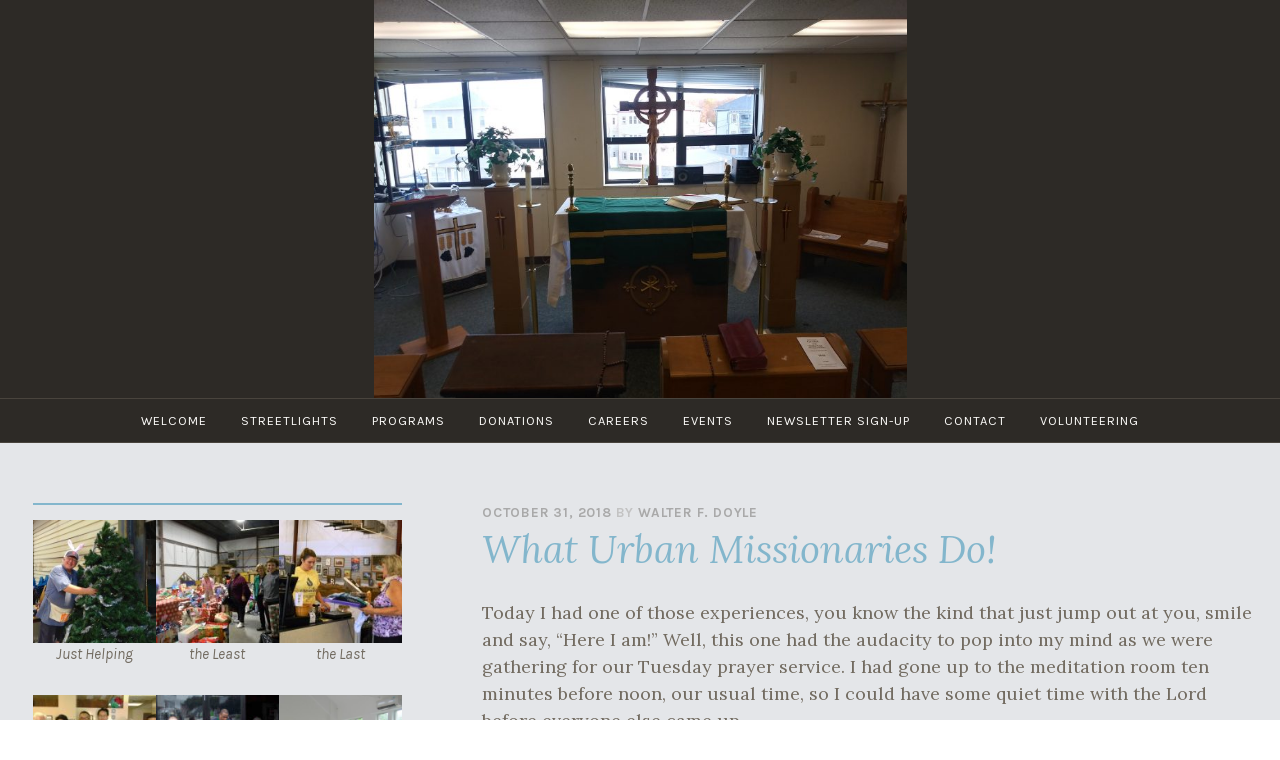

--- FILE ---
content_type: text/html; charset=UTF-8
request_url: https://www.urbanmissionaries.com/what-urban-missionaries-do-2/
body_size: 11633
content:
<!DOCTYPE html>
<html lang="en">
<head>
<meta charset="UTF-8">
<meta name="viewport" content="width=device-width, initial-scale=1">
<link rel="profile" href="http://gmpg.org/xfn/11">
<link rel="pingback" href="https://www.urbanmissionaries.com/xmlrpc.php">

<title>What Urban Missionaries Do! &#8211; Urban Missionaries of Our Lady of Hope</title>
<meta name='robots' content='max-image-preview:large' />
<link rel='dns-prefetch' href='//www.googletagmanager.com' />
<link rel='dns-prefetch' href='//stats.wp.com' />
<link rel='dns-prefetch' href='//fonts.googleapis.com' />
<link rel="alternate" type="application/rss+xml" title="Urban Missionaries of Our Lady of Hope &raquo; Feed" href="https://www.urbanmissionaries.com/feed/" />
<link rel="alternate" type="application/rss+xml" title="Urban Missionaries of Our Lady of Hope &raquo; Comments Feed" href="https://www.urbanmissionaries.com/comments/feed/" />
<link rel="alternate" title="oEmbed (JSON)" type="application/json+oembed" href="https://www.urbanmissionaries.com/wp-json/oembed/1.0/embed?url=https%3A%2F%2Fwww.urbanmissionaries.com%2Fwhat-urban-missionaries-do-2%2F" />
<link rel="alternate" title="oEmbed (XML)" type="text/xml+oembed" href="https://www.urbanmissionaries.com/wp-json/oembed/1.0/embed?url=https%3A%2F%2Fwww.urbanmissionaries.com%2Fwhat-urban-missionaries-do-2%2F&#038;format=xml" />
<style id='wp-img-auto-sizes-contain-inline-css' type='text/css'>
img:is([sizes=auto i],[sizes^="auto," i]){contain-intrinsic-size:3000px 1500px}
/*# sourceURL=wp-img-auto-sizes-contain-inline-css */
</style>
<link rel='stylesheet' id='cnss_font_awesome_css-css' href='https://www.urbanmissionaries.com/wp-content/plugins/easy-social-icons/css/font-awesome/css/all.min.css?ver=7.0.0' type='text/css' media='all' />
<link rel='stylesheet' id='cnss_font_awesome_v4_shims-css' href='https://www.urbanmissionaries.com/wp-content/plugins/easy-social-icons/css/font-awesome/css/v4-shims.min.css?ver=7.0.0' type='text/css' media='all' />
<link rel='stylesheet' id='cnss_css-css' href='https://www.urbanmissionaries.com/wp-content/plugins/easy-social-icons/css/cnss.css?ver=1.0' type='text/css' media='all' />
<link rel='stylesheet' id='cnss_share_css-css' href='https://www.urbanmissionaries.com/wp-content/plugins/easy-social-icons/css/share.css?ver=1.0' type='text/css' media='all' />
<style id='wp-emoji-styles-inline-css' type='text/css'>

	img.wp-smiley, img.emoji {
		display: inline !important;
		border: none !important;
		box-shadow: none !important;
		height: 1em !important;
		width: 1em !important;
		margin: 0 0.07em !important;
		vertical-align: -0.1em !important;
		background: none !important;
		padding: 0 !important;
	}
/*# sourceURL=wp-emoji-styles-inline-css */
</style>
<style id='wp-block-library-inline-css' type='text/css'>
:root{--wp-block-synced-color:#7a00df;--wp-block-synced-color--rgb:122,0,223;--wp-bound-block-color:var(--wp-block-synced-color);--wp-editor-canvas-background:#ddd;--wp-admin-theme-color:#007cba;--wp-admin-theme-color--rgb:0,124,186;--wp-admin-theme-color-darker-10:#006ba1;--wp-admin-theme-color-darker-10--rgb:0,107,160.5;--wp-admin-theme-color-darker-20:#005a87;--wp-admin-theme-color-darker-20--rgb:0,90,135;--wp-admin-border-width-focus:2px}@media (min-resolution:192dpi){:root{--wp-admin-border-width-focus:1.5px}}.wp-element-button{cursor:pointer}:root .has-very-light-gray-background-color{background-color:#eee}:root .has-very-dark-gray-background-color{background-color:#313131}:root .has-very-light-gray-color{color:#eee}:root .has-very-dark-gray-color{color:#313131}:root .has-vivid-green-cyan-to-vivid-cyan-blue-gradient-background{background:linear-gradient(135deg,#00d084,#0693e3)}:root .has-purple-crush-gradient-background{background:linear-gradient(135deg,#34e2e4,#4721fb 50%,#ab1dfe)}:root .has-hazy-dawn-gradient-background{background:linear-gradient(135deg,#faaca8,#dad0ec)}:root .has-subdued-olive-gradient-background{background:linear-gradient(135deg,#fafae1,#67a671)}:root .has-atomic-cream-gradient-background{background:linear-gradient(135deg,#fdd79a,#004a59)}:root .has-nightshade-gradient-background{background:linear-gradient(135deg,#330968,#31cdcf)}:root .has-midnight-gradient-background{background:linear-gradient(135deg,#020381,#2874fc)}:root{--wp--preset--font-size--normal:16px;--wp--preset--font-size--huge:42px}.has-regular-font-size{font-size:1em}.has-larger-font-size{font-size:2.625em}.has-normal-font-size{font-size:var(--wp--preset--font-size--normal)}.has-huge-font-size{font-size:var(--wp--preset--font-size--huge)}.has-text-align-center{text-align:center}.has-text-align-left{text-align:left}.has-text-align-right{text-align:right}.has-fit-text{white-space:nowrap!important}#end-resizable-editor-section{display:none}.aligncenter{clear:both}.items-justified-left{justify-content:flex-start}.items-justified-center{justify-content:center}.items-justified-right{justify-content:flex-end}.items-justified-space-between{justify-content:space-between}.screen-reader-text{border:0;clip-path:inset(50%);height:1px;margin:-1px;overflow:hidden;padding:0;position:absolute;width:1px;word-wrap:normal!important}.screen-reader-text:focus{background-color:#ddd;clip-path:none;color:#444;display:block;font-size:1em;height:auto;left:5px;line-height:normal;padding:15px 23px 14px;text-decoration:none;top:5px;width:auto;z-index:100000}html :where(.has-border-color){border-style:solid}html :where([style*=border-top-color]){border-top-style:solid}html :where([style*=border-right-color]){border-right-style:solid}html :where([style*=border-bottom-color]){border-bottom-style:solid}html :where([style*=border-left-color]){border-left-style:solid}html :where([style*=border-width]){border-style:solid}html :where([style*=border-top-width]){border-top-style:solid}html :where([style*=border-right-width]){border-right-style:solid}html :where([style*=border-bottom-width]){border-bottom-style:solid}html :where([style*=border-left-width]){border-left-style:solid}html :where(img[class*=wp-image-]){height:auto;max-width:100%}:where(figure){margin:0 0 1em}html :where(.is-position-sticky){--wp-admin--admin-bar--position-offset:var(--wp-admin--admin-bar--height,0px)}@media screen and (max-width:600px){html :where(.is-position-sticky){--wp-admin--admin-bar--position-offset:0px}}

/*# sourceURL=wp-block-library-inline-css */
</style><style id='global-styles-inline-css' type='text/css'>
:root{--wp--preset--aspect-ratio--square: 1;--wp--preset--aspect-ratio--4-3: 4/3;--wp--preset--aspect-ratio--3-4: 3/4;--wp--preset--aspect-ratio--3-2: 3/2;--wp--preset--aspect-ratio--2-3: 2/3;--wp--preset--aspect-ratio--16-9: 16/9;--wp--preset--aspect-ratio--9-16: 9/16;--wp--preset--color--black: #000000;--wp--preset--color--cyan-bluish-gray: #abb8c3;--wp--preset--color--white: #ffffff;--wp--preset--color--pale-pink: #f78da7;--wp--preset--color--vivid-red: #cf2e2e;--wp--preset--color--luminous-vivid-orange: #ff6900;--wp--preset--color--luminous-vivid-amber: #fcb900;--wp--preset--color--light-green-cyan: #7bdcb5;--wp--preset--color--vivid-green-cyan: #00d084;--wp--preset--color--pale-cyan-blue: #8ed1fc;--wp--preset--color--vivid-cyan-blue: #0693e3;--wp--preset--color--vivid-purple: #9b51e0;--wp--preset--gradient--vivid-cyan-blue-to-vivid-purple: linear-gradient(135deg,rgb(6,147,227) 0%,rgb(155,81,224) 100%);--wp--preset--gradient--light-green-cyan-to-vivid-green-cyan: linear-gradient(135deg,rgb(122,220,180) 0%,rgb(0,208,130) 100%);--wp--preset--gradient--luminous-vivid-amber-to-luminous-vivid-orange: linear-gradient(135deg,rgb(252,185,0) 0%,rgb(255,105,0) 100%);--wp--preset--gradient--luminous-vivid-orange-to-vivid-red: linear-gradient(135deg,rgb(255,105,0) 0%,rgb(207,46,46) 100%);--wp--preset--gradient--very-light-gray-to-cyan-bluish-gray: linear-gradient(135deg,rgb(238,238,238) 0%,rgb(169,184,195) 100%);--wp--preset--gradient--cool-to-warm-spectrum: linear-gradient(135deg,rgb(74,234,220) 0%,rgb(151,120,209) 20%,rgb(207,42,186) 40%,rgb(238,44,130) 60%,rgb(251,105,98) 80%,rgb(254,248,76) 100%);--wp--preset--gradient--blush-light-purple: linear-gradient(135deg,rgb(255,206,236) 0%,rgb(152,150,240) 100%);--wp--preset--gradient--blush-bordeaux: linear-gradient(135deg,rgb(254,205,165) 0%,rgb(254,45,45) 50%,rgb(107,0,62) 100%);--wp--preset--gradient--luminous-dusk: linear-gradient(135deg,rgb(255,203,112) 0%,rgb(199,81,192) 50%,rgb(65,88,208) 100%);--wp--preset--gradient--pale-ocean: linear-gradient(135deg,rgb(255,245,203) 0%,rgb(182,227,212) 50%,rgb(51,167,181) 100%);--wp--preset--gradient--electric-grass: linear-gradient(135deg,rgb(202,248,128) 0%,rgb(113,206,126) 100%);--wp--preset--gradient--midnight: linear-gradient(135deg,rgb(2,3,129) 0%,rgb(40,116,252) 100%);--wp--preset--font-size--small: 13px;--wp--preset--font-size--medium: 20px;--wp--preset--font-size--large: 36px;--wp--preset--font-size--x-large: 42px;--wp--preset--spacing--20: 0.44rem;--wp--preset--spacing--30: 0.67rem;--wp--preset--spacing--40: 1rem;--wp--preset--spacing--50: 1.5rem;--wp--preset--spacing--60: 2.25rem;--wp--preset--spacing--70: 3.38rem;--wp--preset--spacing--80: 5.06rem;--wp--preset--shadow--natural: 6px 6px 9px rgba(0, 0, 0, 0.2);--wp--preset--shadow--deep: 12px 12px 50px rgba(0, 0, 0, 0.4);--wp--preset--shadow--sharp: 6px 6px 0px rgba(0, 0, 0, 0.2);--wp--preset--shadow--outlined: 6px 6px 0px -3px rgb(255, 255, 255), 6px 6px rgb(0, 0, 0);--wp--preset--shadow--crisp: 6px 6px 0px rgb(0, 0, 0);}:where(.is-layout-flex){gap: 0.5em;}:where(.is-layout-grid){gap: 0.5em;}body .is-layout-flex{display: flex;}.is-layout-flex{flex-wrap: wrap;align-items: center;}.is-layout-flex > :is(*, div){margin: 0;}body .is-layout-grid{display: grid;}.is-layout-grid > :is(*, div){margin: 0;}:where(.wp-block-columns.is-layout-flex){gap: 2em;}:where(.wp-block-columns.is-layout-grid){gap: 2em;}:where(.wp-block-post-template.is-layout-flex){gap: 1.25em;}:where(.wp-block-post-template.is-layout-grid){gap: 1.25em;}.has-black-color{color: var(--wp--preset--color--black) !important;}.has-cyan-bluish-gray-color{color: var(--wp--preset--color--cyan-bluish-gray) !important;}.has-white-color{color: var(--wp--preset--color--white) !important;}.has-pale-pink-color{color: var(--wp--preset--color--pale-pink) !important;}.has-vivid-red-color{color: var(--wp--preset--color--vivid-red) !important;}.has-luminous-vivid-orange-color{color: var(--wp--preset--color--luminous-vivid-orange) !important;}.has-luminous-vivid-amber-color{color: var(--wp--preset--color--luminous-vivid-amber) !important;}.has-light-green-cyan-color{color: var(--wp--preset--color--light-green-cyan) !important;}.has-vivid-green-cyan-color{color: var(--wp--preset--color--vivid-green-cyan) !important;}.has-pale-cyan-blue-color{color: var(--wp--preset--color--pale-cyan-blue) !important;}.has-vivid-cyan-blue-color{color: var(--wp--preset--color--vivid-cyan-blue) !important;}.has-vivid-purple-color{color: var(--wp--preset--color--vivid-purple) !important;}.has-black-background-color{background-color: var(--wp--preset--color--black) !important;}.has-cyan-bluish-gray-background-color{background-color: var(--wp--preset--color--cyan-bluish-gray) !important;}.has-white-background-color{background-color: var(--wp--preset--color--white) !important;}.has-pale-pink-background-color{background-color: var(--wp--preset--color--pale-pink) !important;}.has-vivid-red-background-color{background-color: var(--wp--preset--color--vivid-red) !important;}.has-luminous-vivid-orange-background-color{background-color: var(--wp--preset--color--luminous-vivid-orange) !important;}.has-luminous-vivid-amber-background-color{background-color: var(--wp--preset--color--luminous-vivid-amber) !important;}.has-light-green-cyan-background-color{background-color: var(--wp--preset--color--light-green-cyan) !important;}.has-vivid-green-cyan-background-color{background-color: var(--wp--preset--color--vivid-green-cyan) !important;}.has-pale-cyan-blue-background-color{background-color: var(--wp--preset--color--pale-cyan-blue) !important;}.has-vivid-cyan-blue-background-color{background-color: var(--wp--preset--color--vivid-cyan-blue) !important;}.has-vivid-purple-background-color{background-color: var(--wp--preset--color--vivid-purple) !important;}.has-black-border-color{border-color: var(--wp--preset--color--black) !important;}.has-cyan-bluish-gray-border-color{border-color: var(--wp--preset--color--cyan-bluish-gray) !important;}.has-white-border-color{border-color: var(--wp--preset--color--white) !important;}.has-pale-pink-border-color{border-color: var(--wp--preset--color--pale-pink) !important;}.has-vivid-red-border-color{border-color: var(--wp--preset--color--vivid-red) !important;}.has-luminous-vivid-orange-border-color{border-color: var(--wp--preset--color--luminous-vivid-orange) !important;}.has-luminous-vivid-amber-border-color{border-color: var(--wp--preset--color--luminous-vivid-amber) !important;}.has-light-green-cyan-border-color{border-color: var(--wp--preset--color--light-green-cyan) !important;}.has-vivid-green-cyan-border-color{border-color: var(--wp--preset--color--vivid-green-cyan) !important;}.has-pale-cyan-blue-border-color{border-color: var(--wp--preset--color--pale-cyan-blue) !important;}.has-vivid-cyan-blue-border-color{border-color: var(--wp--preset--color--vivid-cyan-blue) !important;}.has-vivid-purple-border-color{border-color: var(--wp--preset--color--vivid-purple) !important;}.has-vivid-cyan-blue-to-vivid-purple-gradient-background{background: var(--wp--preset--gradient--vivid-cyan-blue-to-vivid-purple) !important;}.has-light-green-cyan-to-vivid-green-cyan-gradient-background{background: var(--wp--preset--gradient--light-green-cyan-to-vivid-green-cyan) !important;}.has-luminous-vivid-amber-to-luminous-vivid-orange-gradient-background{background: var(--wp--preset--gradient--luminous-vivid-amber-to-luminous-vivid-orange) !important;}.has-luminous-vivid-orange-to-vivid-red-gradient-background{background: var(--wp--preset--gradient--luminous-vivid-orange-to-vivid-red) !important;}.has-very-light-gray-to-cyan-bluish-gray-gradient-background{background: var(--wp--preset--gradient--very-light-gray-to-cyan-bluish-gray) !important;}.has-cool-to-warm-spectrum-gradient-background{background: var(--wp--preset--gradient--cool-to-warm-spectrum) !important;}.has-blush-light-purple-gradient-background{background: var(--wp--preset--gradient--blush-light-purple) !important;}.has-blush-bordeaux-gradient-background{background: var(--wp--preset--gradient--blush-bordeaux) !important;}.has-luminous-dusk-gradient-background{background: var(--wp--preset--gradient--luminous-dusk) !important;}.has-pale-ocean-gradient-background{background: var(--wp--preset--gradient--pale-ocean) !important;}.has-electric-grass-gradient-background{background: var(--wp--preset--gradient--electric-grass) !important;}.has-midnight-gradient-background{background: var(--wp--preset--gradient--midnight) !important;}.has-small-font-size{font-size: var(--wp--preset--font-size--small) !important;}.has-medium-font-size{font-size: var(--wp--preset--font-size--medium) !important;}.has-large-font-size{font-size: var(--wp--preset--font-size--large) !important;}.has-x-large-font-size{font-size: var(--wp--preset--font-size--x-large) !important;}
/*# sourceURL=global-styles-inline-css */
</style>

<style id='classic-theme-styles-inline-css' type='text/css'>
/*! This file is auto-generated */
.wp-block-button__link{color:#fff;background-color:#32373c;border-radius:9999px;box-shadow:none;text-decoration:none;padding:calc(.667em + 2px) calc(1.333em + 2px);font-size:1.125em}.wp-block-file__button{background:#32373c;color:#fff;text-decoration:none}
/*# sourceURL=/wp-includes/css/classic-themes.min.css */
</style>
<link rel='stylesheet' id='wp-components-css' href='https://www.urbanmissionaries.com/wp-includes/css/dist/components/style.min.css?ver=6.9' type='text/css' media='all' />
<link rel='stylesheet' id='wp-preferences-css' href='https://www.urbanmissionaries.com/wp-includes/css/dist/preferences/style.min.css?ver=6.9' type='text/css' media='all' />
<link rel='stylesheet' id='wp-block-editor-css' href='https://www.urbanmissionaries.com/wp-includes/css/dist/block-editor/style.min.css?ver=6.9' type='text/css' media='all' />
<link rel='stylesheet' id='popup-maker-block-library-style-css' href='https://www.urbanmissionaries.com/wp-content/plugins/popup-maker/dist/packages/block-library-style.css?ver=dbea705cfafe089d65f1' type='text/css' media='all' />
<link rel='stylesheet' id='bootstrap-css' href='https://www.urbanmissionaries.com/wp-content/plugins/ultimate-timeline/assets/css/bootstrap.min.css?ver=6.9' type='text/css' media='all' />
<link rel='stylesheet' id='ultimate-timeline-css' href='https://www.urbanmissionaries.com/wp-content/plugins/ultimate-timeline/assets/css/ultimate-timeline.css?ver=6.9' type='text/css' media='all' />
<link rel='stylesheet' id='timeline-css' href='https://www.urbanmissionaries.com/wp-content/plugins/ultimate-timeline/public/inc/css/timeline_view.css?ver=6.9' type='text/css' media='all' />
<link rel='stylesheet' id='pique-style-css' href='https://www.urbanmissionaries.com/wp-content/themes/pique/style.css' type='text/css' media='screen' />
<link rel='stylesheet' id='pique-fonts-css' href='https://fonts.googleapis.com/css?family=Lora%3A400%2C700%2C400italic%2C700italic%7CKarla%3A400%2C700%2C400italic%2C700italic&#038;subset=latin%2Clatin-ext' type='text/css' media='all' />
<link rel='stylesheet' id='fontawesome-css' href='https://www.urbanmissionaries.com/wp-content/themes/pique/fonts/font-awesome.min.css' type='text/css' media='all' />
<link rel='stylesheet' id='genericons-css' href='https://www.urbanmissionaries.com/wp-content/plugins/jetpack/_inc/genericons/genericons/genericons.css?ver=3.1' type='text/css' media='all' />
<link rel='stylesheet' id='otw-shortcode-general_foundicons-css' href='https://www.urbanmissionaries.com/wp-content/plugins/buttons-shortcode-and-widget/include/otw_components/otw_shortcode/css/general_foundicons.css?ver=6.9' type='text/css' media='all' />
<link rel='stylesheet' id='otw-shortcode-social_foundicons-css' href='https://www.urbanmissionaries.com/wp-content/plugins/buttons-shortcode-and-widget/include/otw_components/otw_shortcode/css/social_foundicons.css?ver=6.9' type='text/css' media='all' />
<link rel='stylesheet' id='otw-shortcode-css' href='https://www.urbanmissionaries.com/wp-content/plugins/buttons-shortcode-and-widget/include/otw_components/otw_shortcode/css/otw_shortcode.css?ver=6.9' type='text/css' media='all' />
<script type="text/javascript" src="https://www.urbanmissionaries.com/wp-includes/js/jquery/jquery.min.js?ver=3.7.1" id="jquery-core-js"></script>
<script type="text/javascript" src="https://www.urbanmissionaries.com/wp-includes/js/jquery/jquery-migrate.min.js?ver=3.4.1" id="jquery-migrate-js"></script>
<script type="text/javascript" src="https://www.urbanmissionaries.com/wp-content/plugins/easy-social-icons/js/cnss.js?ver=1.0" id="cnss_js-js"></script>
<script type="text/javascript" src="https://www.urbanmissionaries.com/wp-content/plugins/easy-social-icons/js/share.js?ver=1.0" id="cnss_share_js-js"></script>
<script type="text/javascript" src="https://www.urbanmissionaries.com/wp-content/plugins/ultimate-timeline/includes/fa-icons/js/min/awesome.js?ver=6.9" id="font-awesome-js"></script>

<!-- Google tag (gtag.js) snippet added by Site Kit -->
<!-- Google Analytics snippet added by Site Kit -->
<script type="text/javascript" src="https://www.googletagmanager.com/gtag/js?id=GT-TBNTGVB5" id="google_gtagjs-js" async></script>
<script type="text/javascript" id="google_gtagjs-js-after">
/* <![CDATA[ */
window.dataLayer = window.dataLayer || [];function gtag(){dataLayer.push(arguments);}
gtag("set","linker",{"domains":["www.urbanmissionaries.com"]});
gtag("js", new Date());
gtag("set", "developer_id.dZTNiMT", true);
gtag("config", "GT-TBNTGVB5");
 window._googlesitekit = window._googlesitekit || {}; window._googlesitekit.throttledEvents = []; window._googlesitekit.gtagEvent = (name, data) => { var key = JSON.stringify( { name, data } ); if ( !! window._googlesitekit.throttledEvents[ key ] ) { return; } window._googlesitekit.throttledEvents[ key ] = true; setTimeout( () => { delete window._googlesitekit.throttledEvents[ key ]; }, 5 ); gtag( "event", name, { ...data, event_source: "site-kit" } ); }; 
//# sourceURL=google_gtagjs-js-after
/* ]]> */
</script>
<link rel="https://api.w.org/" href="https://www.urbanmissionaries.com/wp-json/" /><link rel="alternate" title="JSON" type="application/json" href="https://www.urbanmissionaries.com/wp-json/wp/v2/posts/759" /><link rel="EditURI" type="application/rsd+xml" title="RSD" href="https://www.urbanmissionaries.com/xmlrpc.php?rsd" />
<meta name="generator" content="WordPress 6.9" />
<link rel="canonical" href="https://www.urbanmissionaries.com/what-urban-missionaries-do-2/" />
<link rel='shortlink' href='https://www.urbanmissionaries.com/?p=759' />
<style type="text/css">
		ul.cnss-social-icon li.cn-fa-icon a:hover{color:#ffffff!important;}
		</style><meta name="generator" content="Site Kit by Google 1.168.0" />	<style>img#wpstats{display:none}</style>
			<style type="text/css">
		</style>
			<style type="text/css">
					#masthead .site-branding .site-title a,
			#masthead .site-branding .site-description  {
				position: absolute;
				clip: rect(1px, 1px, 1px, 1px);
			}
				</style>
		<style type="text/css" id="custom-background-css">
body.custom-background { background-image: url("https://www.urbanmissionaries.com/wp-content/uploads/2021/01/Fun-Fact-Fridays.png"); background-position: center center; background-size: contain; background-repeat: repeat; background-attachment: scroll; }
</style>
	<link rel="icon" href="https://www.urbanmissionaries.com/wp-content/uploads/2021/01/cropped-our-lady-of-hope-5-32x32.jpg" sizes="32x32" />
<link rel="icon" href="https://www.urbanmissionaries.com/wp-content/uploads/2021/01/cropped-our-lady-of-hope-5-192x192.jpg" sizes="192x192" />
<link rel="apple-touch-icon" href="https://www.urbanmissionaries.com/wp-content/uploads/2021/01/cropped-our-lady-of-hope-5-180x180.jpg" />
<meta name="msapplication-TileImage" content="https://www.urbanmissionaries.com/wp-content/uploads/2021/01/cropped-our-lady-of-hope-5-270x270.jpg" />
		<style type="text/css" id="wp-custom-css">
			.um-holiday-banner {
  background-color: #B30000;
  color: #ffffff;
  text-align: center;
  font-family: Raleway, sans-serif;
  font-weight: 600;
  padding: 0.6rem 1rem;
  position: sticky;
  top: 0;
  z-index: 9999;
  font-size: 1rem;
  line-height: 1.5;
  box-shadow: 0 1px 0 rgba(0,0,0,0.15);
}
.um-holiday-banner a {
  color: #ffffff;
  font-weight: 700;
  text-decoration: underline;
  margin: 0 0.25rem;
}
.um-holiday-banner a:hover {
  color: #FFD700; /* gold hover */
}
@media (max-width: 600px) {
  .um-holiday-banner {
    font-size: 0.9rem;
    padding: 0.8rem;
  }
}
		</style>
		</head>

<body class="wp-singular post-template-default single single-post postid-759 single-format-standard custom-background wp-theme-pique group-blog pique-sidebar">
<div id="page" class="hfeed site">

	<a class="skip-link screen-reader-text" href="#content">Skip to content</a>

	<header id="masthead" class="site-header" role="banner">

						<a class="pique-header" href="https://www.urbanmissionaries.com/" rel="home">
					<img width="533" height="400" src="https://www.urbanmissionaries.com/wp-content/uploads/2018/10/20181031_153106_HDR.jpg" class="attachment-pique-header size-pique-header wp-post-image" alt="" id="pique-header-image" decoding="async" fetchpriority="high" srcset="https://www.urbanmissionaries.com/wp-content/uploads/2018/10/20181031_153106_HDR.jpg 4160w, https://www.urbanmissionaries.com/wp-content/uploads/2018/10/20181031_153106_HDR-300x225.jpg 300w, https://www.urbanmissionaries.com/wp-content/uploads/2018/10/20181031_153106_HDR-768x576.jpg 768w, https://www.urbanmissionaries.com/wp-content/uploads/2018/10/20181031_153106_HDR-1024x768.jpg 1024w" sizes="(max-width: 533px) 100vw, 533px" />				</a>
					
		<div class="site-branding">
			<a href="https://www.urbanmissionaries.com/" class="site-logo-link" rel="home" itemprop="url"></a>			<h1 class="site-title"><a href="https://www.urbanmissionaries.com/" title="Urban Missionaries of Our Lady of Hope" rel="home">Urban Missionaries of Our Lady of Hope</a></h1>
			<p class="site-description">Just Helping . . . Since 1979</p>
		</div><!-- .site-branding -->

				<div id="site-navigation-wrapper">
			<nav id="site-navigation" class="main-navigation" role="navigation">
				<div class="menu-main-menu-container"><ul id="primary-menu" class="menu"><li id="menu-item-1418" class="menu-item menu-item-type-post_type menu-item-object-page menu-item-home menu-item-has-children menu-item-1418"><a href="https://www.urbanmissionaries.com/">Welcome</a>
<ul class="sub-menu">
	<li id="menu-item-1375" class="menu-item menu-item-type-post_type menu-item-object-page menu-item-1375"><a href="https://www.urbanmissionaries.com/urban-missionaries/">The Society</a></li>
	<li id="menu-item-2607" class="menu-item menu-item-type-post_type menu-item-object-page menu-item-has-children menu-item-2607"><a href="https://www.urbanmissionaries.com/about-us-3/">About Us</a>
	<ul class="sub-menu">
		<li id="menu-item-3225" class="menu-item menu-item-type-post_type menu-item-object-page menu-item-3225"><a href="https://www.urbanmissionaries.com/welcome/in-the-news/">In the News</a></li>
	</ul>
</li>
</ul>
</li>
<li id="menu-item-1990" class="menu-item menu-item-type-post_type menu-item-object-page current_page_parent menu-item-1990"><a href="https://www.urbanmissionaries.com/blog/">Streetlights</a></li>
<li id="menu-item-1378" class="menu-item menu-item-type-post_type menu-item-object-page menu-item-has-children menu-item-1378"><a href="https://www.urbanmissionaries.com/community-programs/">Programs</a>
<ul class="sub-menu">
	<li id="menu-item-1385" class="menu-item menu-item-type-post_type menu-item-object-page menu-item-1385"><a href="https://www.urbanmissionaries.com/community-programs/little-store-final/">The Little Store</a></li>
	<li id="menu-item-1386" class="menu-item menu-item-type-post_type menu-item-object-page menu-item-1386"><a href="https://www.urbanmissionaries.com/the-flea/">The Flea</a></li>
	<li id="menu-item-1379" class="menu-item menu-item-type-post_type menu-item-object-page menu-item-has-children menu-item-1379"><a href="https://www.urbanmissionaries.com/community-programs/food-pantry/">Food Distribution</a>
	<ul class="sub-menu">
		<li id="menu-item-1381" class="menu-item menu-item-type-post_type menu-item-object-page menu-item-1381"><a href="https://www.urbanmissionaries.com/community-programs/food-pantry/littlestore-food-pantry/">LittleStore Food Pantry</a></li>
		<li id="menu-item-1380" class="menu-item menu-item-type-post_type menu-item-object-page menu-item-1380"><a href="https://www.urbanmissionaries.com/community-programs/food-pantry/st-oscar-romero-food-pantry/">St. Oscar Romero Food Pantry</a></li>
	</ul>
</li>
	<li id="menu-item-1393" class="menu-item menu-item-type-post_type menu-item-object-page menu-item-1393"><a href="https://www.urbanmissionaries.com/community-programs/christmas-giving-program/">Christmas Giving</a></li>
	<li id="menu-item-1389" class="menu-item menu-item-type-post_type menu-item-object-page menu-item-has-children menu-item-1389"><a href="https://www.urbanmissionaries.com/community-programs/sr-alice-petty-vocational-program/">Sr. Alice Petty Vocational Program</a>
	<ul class="sub-menu">
		<li id="menu-item-1387" class="menu-item menu-item-type-post_type menu-item-object-page menu-item-1387"><a href="https://www.urbanmissionaries.com/community-programs/sr-alice-petty-vocational-program/immigration-services/">Immigration Services</a></li>
		<li id="menu-item-1919" class="menu-item menu-item-type-post_type menu-item-object-page menu-item-1919"><a href="https://www.urbanmissionaries.com/student-incentive-program/">Student Incentive Program</a></li>
	</ul>
</li>
	<li id="menu-item-1377" class="menu-item menu-item-type-post_type menu-item-object-page menu-item-1377"><a href="https://www.urbanmissionaries.com/urban-missionaries/pastoral-ministry/">Pastoral Ministry</a></li>
	<li id="menu-item-1383" class="menu-item menu-item-type-post_type menu-item-object-page menu-item-1383"><a href="https://www.urbanmissionaries.com/community-programs/st-stephens-housing-initiative/">St. Stephen’s Housing Initiative</a></li>
</ul>
</li>
<li id="menu-item-1841" class="menu-item menu-item-type-post_type menu-item-object-page menu-item-has-children menu-item-1841"><a href="https://www.urbanmissionaries.com/donations-central/">Donations</a>
<ul class="sub-menu">
	<li id="menu-item-1840" class="menu-item menu-item-type-post_type menu-item-object-page menu-item-1840"><a href="https://www.urbanmissionaries.com/donate-items/">Donate Items</a></li>
	<li id="menu-item-1843" class="menu-item menu-item-type-post_type menu-item-object-page menu-item-1843"><a href="https://www.urbanmissionaries.com/donations/">Donate Money</a></li>
	<li id="menu-item-3075" class="menu-item menu-item-type-post_type menu-item-object-page menu-item-3075"><a href="https://www.urbanmissionaries.com/donations-central/sustainer-testimonials/">Sustainer Testimonials</a></li>
</ul>
</li>
<li id="menu-item-1735" class="menu-item menu-item-type-post_type menu-item-object-page menu-item-1735"><a href="https://www.urbanmissionaries.com/careers-2/">Careers</a></li>
<li id="menu-item-1699" class="menu-item menu-item-type-post_type menu-item-object-page menu-item-has-children menu-item-1699"><a href="https://www.urbanmissionaries.com/events/">Events</a>
<ul class="sub-menu">
	<li id="menu-item-1698" class="menu-item menu-item-type-post_type menu-item-object-page menu-item-has-children menu-item-1698"><a href="https://www.urbanmissionaries.com/anniversary-party/">Past Events</a>
	<ul class="sub-menu">
		<li id="menu-item-1813" class="menu-item menu-item-type-post_type menu-item-object-page menu-item-1813"><a href="https://www.urbanmissionaries.com/urban-missionaries-40th-anniversary-party/">Anniversary Party 2019</a></li>
	</ul>
</li>
</ul>
</li>
<li id="menu-item-2977" class="menu-item menu-item-type-post_type menu-item-object-page menu-item-2977"><a href="https://www.urbanmissionaries.com/newsletter-sign-up/">Newsletter Sign-Up</a></li>
<li id="menu-item-1388" class="menu-item menu-item-type-post_type menu-item-object-page menu-item-1388"><a href="https://www.urbanmissionaries.com/contact/">Contact</a></li>
<li id="menu-item-2928" class="menu-item menu-item-type-post_type menu-item-object-page menu-item-2928"><a href="https://www.urbanmissionaries.com/volunteer/">Volunteering</a></li>
<li id="more-menu" class="menu-item menu-item-has-children"><a href="#"><span class="screen-reader-text">More</span></a><ul class="sub-menu"></ul></li></ul></div>			</nav><!-- #site-navigation -->
		</div>
		
	</header><!-- #masthead -->

	<div id="content" class="site-content">

	<div id="primary" class="content-area">
		<main id="main" class="site-main" role="main">

		
			
<article id="post-759" class="post-759 post type-post status-publish format-standard has-post-thumbnail hentry">
	<header class="entry-header">
		<div class="entry-meta">
			<span class="posted-on"><a href="https://www.urbanmissionaries.com/what-urban-missionaries-do-2/" rel="bookmark"><time class="entry-date published" datetime="2018-10-31T20:01:06-05:00">October 31, 2018</time><time class="updated" datetime="2019-03-26T09:50:52-05:00">March 26, 2019</time></a></span><span class="byline"> by <span class="author vcard"><a class="url fn n" href="https://www.urbanmissionaries.com/author/wdoyle/">Walter F. Doyle</a></span></span>		</div><!-- .entry-meta -->
		<h1 class="entry-title">What Urban Missionaries Do!</h1>	</header><!-- .entry-header -->

	<div class="entry-content">
		Today I had one of those experiences, you know the kind that just jump out at you, smile and say, “Here I am!” Well, this one had the audacity to pop into my mind as we were gathering for our Tuesday prayer service. I had gone up to the meditation room ten minutes before noon, our usual time, so I could have some quiet time with the Lord before everyone else came up.
<p style="text-align: left;"><a href="https://www.urbanmissionaries.com/wp-content/uploads/2018/10/20181031_153106_HDR.jpg"><img decoding="async" class="alignleft size-medium wp-image-763" src="https://www.urbanmissionaries.com/wp-content/uploads/2018/10/20181031_153106_HDR-300x225.jpg" alt="" width="300" height="225" srcset="https://www.urbanmissionaries.com/wp-content/uploads/2018/10/20181031_153106_HDR-300x225.jpg 300w, https://www.urbanmissionaries.com/wp-content/uploads/2018/10/20181031_153106_HDR-768x576.jpg 768w, https://www.urbanmissionaries.com/wp-content/uploads/2018/10/20181031_153106_HDR-1024x768.jpg 1024w" sizes="(max-width: 300px) 100vw, 300px" /></a>As the folks were starting to gather, I noticed that someone was moving chairs around in anticipation of the number of people who would be coming. I got up from my usual spot, and moved to a chair to my right so there would be enough chairs for everyone. As I sat there, I started to perceive that we would need even more chairs, and then it dawned on me that we had grown. Our numbers had increased without me realizing it. We went from four chairs to six chairs, and now we needed eight. “Wow,” I thought, “how and when did this happen?”</p>
I have been so busy recently that I hadn’t fully realized the growth of the ministry over the last year. We have added two management people and are currently working on a third. We also have had volunteers coming to join us in prayer. There you have it, from four to eight, and I didn’t have a clue about the impact it would have on our prayer meeting.

As a result of this experience, I have decided to take a risk and extend to you an invitation to come and join us in prayer. We start at noon, every Tuesday. The type of service varies. Sometimes it is the Rosary, or the Divine Office, or the Divine Chaplet coupled to a communion service with a short reflection by our own Deacon Tony Fiore. We would love to share our time with you in prayer. Just show up, and we will welcome you with joy!

&nbsp;
<p style="text-align: center;"><a class="fasc-button fasc-size-medium fasc-type-flat fasc-rounded-medium" style="background-color: #03f50f; color: #ffffff;" href="https://secure.etransfer.com/EFT/BlockCode/donation1.cfm?d2org=UMOLH&amp;d2tool=donation">Become a Sustainer</a></p>
<p style="text-align: center;">Also be sure to find us on Facebook at Urban Missionaries of Our Lady of Hope!</p>			</div><!-- .entry-content -->

	<footer class="entry-footer">
			</footer><!-- .entry-footer -->
</article><!-- #post-## -->

			
	<nav class="navigation post-navigation" aria-label="Posts">
		<h2 class="screen-reader-text">Post navigation</h2>
		<div class="nav-links"><div class="nav-previous"><a href="https://www.urbanmissionaries.com/bag-party/" rel="prev"><span>Previous</span> Bag Party!</a></div><div class="nav-next"><a href="https://www.urbanmissionaries.com/merry-christmas/" rel="next"><span>Next</span> Merry Christmas!</a></div></div>
	</nav>
			
		
		</main><!-- #main -->
	</div><!-- #primary -->


	<div id="secondary" class="widget-area" role="complementary">
		<aside id="media_gallery-3" class="widget widget_media_gallery"><div id='gallery-1' class='gallery galleryid-759 gallery-columns-3 gallery-size-thumbnail'><figure class='gallery-item'>
			<div class='gallery-icon landscape'>
				<img width="150" height="150" src="https://www.urbanmissionaries.com/wp-content/uploads/2013/07/IMG_3419-150x150.jpg" class="attachment-thumbnail size-thumbnail" alt="" aria-describedby="gallery-1-204" decoding="async" loading="lazy" srcset="https://www.urbanmissionaries.com/wp-content/uploads/2013/07/IMG_3419-150x150.jpg 150w, https://www.urbanmissionaries.com/wp-content/uploads/2013/07/IMG_3419-300x300.jpg 300w, https://www.urbanmissionaries.com/wp-content/uploads/2013/07/IMG_3419-1024x1024.jpg 1024w, https://www.urbanmissionaries.com/wp-content/uploads/2013/07/IMG_3419.jpg 2033w" sizes="auto, (max-width: 150px) 100vw, 150px" />
			</div>
				<figcaption class='wp-caption-text gallery-caption' id='gallery-1-204'>
				Just Helping
				</figcaption></figure><figure class='gallery-item'>
			<div class='gallery-icon landscape'>
				<img width="150" height="150" src="https://www.urbanmissionaries.com/wp-content/uploads/2018/11/DSCN7739-150x150.jpg" class="attachment-thumbnail size-thumbnail" alt="" aria-describedby="gallery-1-809" decoding="async" loading="lazy" />
			</div>
				<figcaption class='wp-caption-text gallery-caption' id='gallery-1-809'>
				the Least
				</figcaption></figure><figure class='gallery-item'>
			<div class='gallery-icon landscape'>
				<img width="150" height="150" src="https://www.urbanmissionaries.com/wp-content/uploads/2017/08/DSCN8112-150x150.jpg" class="attachment-thumbnail size-thumbnail" alt="" aria-describedby="gallery-1-508" decoding="async" loading="lazy" />
			</div>
				<figcaption class='wp-caption-text gallery-caption' id='gallery-1-508'>
				the Last
				</figcaption></figure><figure class='gallery-item'>
			<div class='gallery-icon landscape'>
				<img width="150" height="150" src="https://www.urbanmissionaries.com/wp-content/uploads/2019/04/Eds-visit-1-150x150.jpg" class="attachment-thumbnail size-thumbnail" alt="" aria-describedby="gallery-1-1450" decoding="async" loading="lazy" srcset="https://www.urbanmissionaries.com/wp-content/uploads/2019/04/Eds-visit-1-150x150.jpg 150w, https://www.urbanmissionaries.com/wp-content/uploads/2019/04/Eds-visit-1-100x100.jpg 100w" sizes="auto, (max-width: 150px) 100vw, 150px" />
			</div>
				<figcaption class='wp-caption-text gallery-caption' id='gallery-1-1450'>
				and the 
				</figcaption></figure><figure class='gallery-item'>
			<div class='gallery-icon landscape'>
				<img width="150" height="150" src="https://www.urbanmissionaries.com/wp-content/uploads/2021/01/Little-strore-group-2-150x150.jpg" class="attachment-thumbnail size-thumbnail" alt="" aria-describedby="gallery-1-2522" decoding="async" loading="lazy" srcset="https://www.urbanmissionaries.com/wp-content/uploads/2021/01/Little-strore-group-2-150x150.jpg 150w, https://www.urbanmissionaries.com/wp-content/uploads/2021/01/Little-strore-group-2-100x100.jpg 100w" sizes="auto, (max-width: 150px) 100vw, 150px" />
			</div>
				<figcaption class='wp-caption-text gallery-caption' id='gallery-1-2522'>
				Left-out
				</figcaption></figure><figure class='gallery-item'>
			<div class='gallery-icon landscape'>
				<img width="150" height="150" src="https://www.urbanmissionaries.com/wp-content/uploads/2020/02/intern-capture-150x150.png" class="attachment-thumbnail size-thumbnail" alt="" aria-describedby="gallery-1-1927" decoding="async" loading="lazy" srcset="https://www.urbanmissionaries.com/wp-content/uploads/2020/02/intern-capture-150x150.png 150w, https://www.urbanmissionaries.com/wp-content/uploads/2020/02/intern-capture-100x100.png 100w" sizes="auto, (max-width: 150px) 100vw, 150px" />
			</div>
				<figcaption class='wp-caption-text gallery-caption' id='gallery-1-1927'>
				♡
				</figcaption></figure>
		</div>
</aside><aside id="text-29" class="widget widget_text">			<div class="textwidget"><p><em><strong>Just Helping&#8230; Since 1979</strong></em></p>
</div>
		</aside><aside id="search-6" class="widget widget_search"><form role="search" method="get" class="search-form" action="https://www.urbanmissionaries.com/">
				<label>
					<span class="screen-reader-text">Search for:</span>
					<input type="search" class="search-field" placeholder="Search &hellip;" value="" name="s" />
				</label>
				<input type="submit" class="search-submit" value="Search" />
			</form></aside><aside id="media_image-3" class="widget widget_media_image"><figure style="width: 500px" class="wp-caption alignnone"><img width="500" height="500" src="https://www.urbanmissionaries.com/wp-content/uploads/2021/02/TM.jpg" class="image wp-image-2583  attachment-full size-full" alt="" style="max-width: 100%; height: auto;" decoding="async" loading="lazy" srcset="https://www.urbanmissionaries.com/wp-content/uploads/2021/02/TM.jpg 500w, https://www.urbanmissionaries.com/wp-content/uploads/2021/02/TM-300x300.jpg 300w, https://www.urbanmissionaries.com/wp-content/uploads/2021/02/TM-150x150.jpg 150w, https://www.urbanmissionaries.com/wp-content/uploads/2021/02/TM-280x280.jpg 280w, https://www.urbanmissionaries.com/wp-content/uploads/2021/02/TM-100x100.jpg 100w, https://www.urbanmissionaries.com/wp-content/uploads/2021/02/TM-200x200.jpg 200w" sizes="auto, (max-width: 500px) 100vw, 500px" /><figcaption class="wp-caption-text">Missionary Cross</figcaption></figure></aside><aside id="text-19" class="widget widget_text"><h2 class="widget-title">Ways to Give</h2>			<div class="textwidget"><p>If you would like to make a donation to Urban Missionaries of Our Lady of Hope please click below</p>
<p>You may also become a Sustainer by setting your donation to recurring. Sustainers are long-term members of our community who have made a commitment to helping us continue our acts of charity.</p>
<p><a href="https://secure.etransfer.com/UMOLH/donation.cfm"><strong>Click Here to Donate or Become a Sustainer!</strong></a></p>
</div>
		</aside><aside id="paypal_donations-7" class="widget widget_paypal_donations"><h2 class="widget-title">Donate</h2><p>Or click below to donate or become a Sustainer via PayPal</p>
<!-- Begin PayPal Donations by https://www.tipsandtricks-hq.com/paypal-donations-widgets-plugin -->

<form action="https://www.paypal.com/cgi-bin/webscr" method="post">
    <div class="paypal-donations">
        <input type="hidden" name="cmd" value="_donations" />
        <input type="hidden" name="bn" value="TipsandTricks_SP" />
        <input type="hidden" name="business" value="wfd@urbanmissionaries.com" />
        <input type="hidden" name="rm" value="0" />
        <input type="hidden" name="currency_code" value="USD" />
        <input type="image" style="cursor: pointer;" src="https://www.paypalobjects.com/en_US/i/btn/btn_donateCC_LG.gif" name="submit" alt="PayPal - The safer, easier way to pay online." />
        <img alt="" src="https://www.paypalobjects.com/en_US/i/scr/pixel.gif" width="1" height="1" />
    </div>
</form>
<!-- End PayPal Donations -->
</aside><aside id="text-31" class="widget widget_text">			<div class="textwidget"><p>If you are having trouble, or are looking for different ways to donate, contact us at mailbox@urbanmissionaries.com</p>
</div>
		</aside>	</div><!-- #secondary -->

	</div><!-- #content -->

	<footer id="colophon" class="site-footer" role="contentinfo" style="background-image: url('https://www.urbanmissionaries.com/wp-content/uploads/2021/02/cropped-Red-and-Black-Dark-Gamer-Sports-YouTube-Channel-Art-1.jpg')">

			<div id="tertiary" class="widget-area footer-widget-area" role="complementary">
		
				    <div id="widget-area-3" class="widget-area">
		        <aside id="text-35" class="widget widget_text"><h2 class="widget-title">Contact</h2>			<div class="textwidget"><p>The Urban Missionaries Of Our Lady of Hope</p>
<p>242 Canterbury Street, Worcester, MA 01603</p>
<p>508-831-7455 / mailbox@urbanmissionaries.com</p>
</div>
		</aside><aside id="cnss_widget-9" class="widget widget_cnss_widget"><h2 class="widget-title">Follow Us</h2><ul id="" class="cnss-social-icon " style="text-align:center; text-align:-webkit-center; align-self:center; margin: 0 auto;">		<li class="cn-fa-facebook cn-fa-icon " style="display:inline-block;"><a class="cnss-facebook" target="_blank" href="https://www.facebook.com/urbanmissionariesofourladyofhope" title="Facebook" style="width:48px;height:48px;padding:8px 0;margin:2px;color: #ffffff;border-radius: 0%;"><i title="Facebook" style="font-size:32px;" class="fab fa-facebook"></i></a></li>		<li class="cn-fa-instagram cn-fa-icon " style="display:inline-block;"><a class="cnss-instagram" target="_blank" href="https://www.instagram.com/urbanmissionaries/" title="Instagram" style="width:48px;height:48px;padding:8px 0;margin:2px;color: #ffffff;border-radius: 0%;"><i title="Instagram" style="font-size:32px;" class="fab fa-instagram"></i></a></li>		<li class="cn-fa-youtube cn-fa-icon " style="display:inline-block;"><a class="cnss-youtube" target="_blank" href="https://www.youtube.com/@urbanmissionariesofourlady" title="YouTube" style="width:48px;height:48px;padding:8px 0;margin:2px;color: #ffffff;border-radius: 0%;"><i title="YouTube" style="font-size:32px;" class="fab fa-youtube"></i></a></li></ul>
	
	</aside>		    </div>
		
			</div><!-- #tertiary -->

		
		<div class="site-info">
			<a href="http://wordpress.org/">Proudly powered by WordPress</a>
			<span class="sep"> &middot; </span>
			Theme: Pique by <a href="http://wordpress.com/themes" rel="designer">WordPress.com</a>.    </div><!-- .site-info -->

	</footer><!-- #colophon -->
</div><!-- #page -->

<script type="speculationrules">
{"prefetch":[{"source":"document","where":{"and":[{"href_matches":"/*"},{"not":{"href_matches":["/wp-*.php","/wp-admin/*","/wp-content/uploads/*","/wp-content/*","/wp-content/plugins/*","/wp-content/themes/pique/*","/*\\?(.+)"]}},{"not":{"selector_matches":"a[rel~=\"nofollow\"]"}},{"not":{"selector_matches":".no-prefetch, .no-prefetch a"}}]},"eagerness":"conservative"}]}
</script>
<script type="text/javascript" src="https://www.urbanmissionaries.com/wp-includes/js/jquery/ui/core.min.js?ver=1.13.3" id="jquery-ui-core-js"></script>
<script type="text/javascript" src="https://www.urbanmissionaries.com/wp-includes/js/jquery/ui/mouse.min.js?ver=1.13.3" id="jquery-ui-mouse-js"></script>
<script type="text/javascript" src="https://www.urbanmissionaries.com/wp-includes/js/jquery/ui/sortable.min.js?ver=1.13.3" id="jquery-ui-sortable-js"></script>
<script type="text/javascript" id="jetpack-testimonial-theme-supports-js-after">
/* <![CDATA[ */
const jetpack_testimonial_theme_supports = false
//# sourceURL=jetpack-testimonial-theme-supports-js-after
/* ]]> */
</script>
<script type="text/javascript" src="https://www.urbanmissionaries.com/wp-content/themes/pique/assets/js/jquery.waypoints.min.js?ver=20150813" id="waypoints-js"></script>
<script type="text/javascript" src="https://www.urbanmissionaries.com/wp-content/themes/pique/assets/js/navigation.js?ver=20120206" id="pique-navigation-js"></script>
<script type="text/javascript" src="https://www.urbanmissionaries.com/wp-content/themes/pique/assets/js/skip-link-focus-fix.js?ver=20130115" id="pique-skip-link-focus-fix-js"></script>
<script type="text/javascript" src="https://www.urbanmissionaries.com/wp-content/themes/pique/assets/js/header.js?ver=20151030" id="pique-header-js"></script>
<script type="text/javascript" src="https://www.urbanmissionaries.com/wp-includes/js/underscore.min.js?ver=1.13.7" id="underscore-js"></script>
<script type="text/javascript" src="https://www.urbanmissionaries.com/wp-includes/js/backbone.min.js?ver=1.6.0" id="backbone-js"></script>
<script type="text/javascript" src="https://www.urbanmissionaries.com/wp-content/plugins/google-site-kit/dist/assets/js/googlesitekit-events-provider-ninja-forms-1bcc43dc33ac5df43991.js" id="googlesitekit-events-provider-ninja-forms-js" defer></script>
<script type="text/javascript" src="https://www.urbanmissionaries.com/wp-includes/js/dist/hooks.min.js?ver=dd5603f07f9220ed27f1" id="wp-hooks-js"></script>
<script type="text/javascript" id="popup-maker-site-js-extra">
/* <![CDATA[ */
var pum_vars = {"version":"1.21.5","pm_dir_url":"https://www.urbanmissionaries.com/wp-content/plugins/popup-maker/","ajaxurl":"https://www.urbanmissionaries.com/wp-admin/admin-ajax.php","restapi":"https://www.urbanmissionaries.com/wp-json/pum/v1","rest_nonce":null,"default_theme":"3422","debug_mode":"","disable_tracking":"","home_url":"/","message_position":"top","core_sub_forms_enabled":"1","popups":[],"cookie_domain":"","analytics_enabled":"1","analytics_route":"analytics","analytics_api":"https://www.urbanmissionaries.com/wp-json/pum/v1"};
var pum_sub_vars = {"ajaxurl":"https://www.urbanmissionaries.com/wp-admin/admin-ajax.php","message_position":"top"};
var pum_popups = [];
//# sourceURL=popup-maker-site-js-extra
/* ]]> */
</script>
<script type="text/javascript" src="//www.urbanmissionaries.com/wp-content/uploads/pum/pum-site-scripts.js?defer&amp;generated=1734759638&amp;ver=1.21.5" id="popup-maker-site-js"></script>
<script type="text/javascript" src="https://www.urbanmissionaries.com/wp-content/plugins/google-site-kit/dist/assets/js/googlesitekit-events-provider-popup-maker-561440dc30d29e4d73d1.js" id="googlesitekit-events-provider-popup-maker-js" defer></script>
<script type="text/javascript" id="jetpack-stats-js-before">
/* <![CDATA[ */
_stq = window._stq || [];
_stq.push([ "view", JSON.parse("{\"v\":\"ext\",\"blog\":\"251131343\",\"post\":\"759\",\"tz\":\"-5\",\"srv\":\"www.urbanmissionaries.com\",\"j\":\"1:15.3.1\"}") ]);
_stq.push([ "clickTrackerInit", "251131343", "759" ]);
//# sourceURL=jetpack-stats-js-before
/* ]]> */
</script>
<script type="text/javascript" src="https://stats.wp.com/e-202604.js" id="jetpack-stats-js" defer="defer" data-wp-strategy="defer"></script>
<script id="wp-emoji-settings" type="application/json">
{"baseUrl":"https://s.w.org/images/core/emoji/17.0.2/72x72/","ext":".png","svgUrl":"https://s.w.org/images/core/emoji/17.0.2/svg/","svgExt":".svg","source":{"concatemoji":"https://www.urbanmissionaries.com/wp-includes/js/wp-emoji-release.min.js?ver=6.9"}}
</script>
<script type="module">
/* <![CDATA[ */
/*! This file is auto-generated */
const a=JSON.parse(document.getElementById("wp-emoji-settings").textContent),o=(window._wpemojiSettings=a,"wpEmojiSettingsSupports"),s=["flag","emoji"];function i(e){try{var t={supportTests:e,timestamp:(new Date).valueOf()};sessionStorage.setItem(o,JSON.stringify(t))}catch(e){}}function c(e,t,n){e.clearRect(0,0,e.canvas.width,e.canvas.height),e.fillText(t,0,0);t=new Uint32Array(e.getImageData(0,0,e.canvas.width,e.canvas.height).data);e.clearRect(0,0,e.canvas.width,e.canvas.height),e.fillText(n,0,0);const a=new Uint32Array(e.getImageData(0,0,e.canvas.width,e.canvas.height).data);return t.every((e,t)=>e===a[t])}function p(e,t){e.clearRect(0,0,e.canvas.width,e.canvas.height),e.fillText(t,0,0);var n=e.getImageData(16,16,1,1);for(let e=0;e<n.data.length;e++)if(0!==n.data[e])return!1;return!0}function u(e,t,n,a){switch(t){case"flag":return n(e,"\ud83c\udff3\ufe0f\u200d\u26a7\ufe0f","\ud83c\udff3\ufe0f\u200b\u26a7\ufe0f")?!1:!n(e,"\ud83c\udde8\ud83c\uddf6","\ud83c\udde8\u200b\ud83c\uddf6")&&!n(e,"\ud83c\udff4\udb40\udc67\udb40\udc62\udb40\udc65\udb40\udc6e\udb40\udc67\udb40\udc7f","\ud83c\udff4\u200b\udb40\udc67\u200b\udb40\udc62\u200b\udb40\udc65\u200b\udb40\udc6e\u200b\udb40\udc67\u200b\udb40\udc7f");case"emoji":return!a(e,"\ud83e\u1fac8")}return!1}function f(e,t,n,a){let r;const o=(r="undefined"!=typeof WorkerGlobalScope&&self instanceof WorkerGlobalScope?new OffscreenCanvas(300,150):document.createElement("canvas")).getContext("2d",{willReadFrequently:!0}),s=(o.textBaseline="top",o.font="600 32px Arial",{});return e.forEach(e=>{s[e]=t(o,e,n,a)}),s}function r(e){var t=document.createElement("script");t.src=e,t.defer=!0,document.head.appendChild(t)}a.supports={everything:!0,everythingExceptFlag:!0},new Promise(t=>{let n=function(){try{var e=JSON.parse(sessionStorage.getItem(o));if("object"==typeof e&&"number"==typeof e.timestamp&&(new Date).valueOf()<e.timestamp+604800&&"object"==typeof e.supportTests)return e.supportTests}catch(e){}return null}();if(!n){if("undefined"!=typeof Worker&&"undefined"!=typeof OffscreenCanvas&&"undefined"!=typeof URL&&URL.createObjectURL&&"undefined"!=typeof Blob)try{var e="postMessage("+f.toString()+"("+[JSON.stringify(s),u.toString(),c.toString(),p.toString()].join(",")+"));",a=new Blob([e],{type:"text/javascript"});const r=new Worker(URL.createObjectURL(a),{name:"wpTestEmojiSupports"});return void(r.onmessage=e=>{i(n=e.data),r.terminate(),t(n)})}catch(e){}i(n=f(s,u,c,p))}t(n)}).then(e=>{for(const n in e)a.supports[n]=e[n],a.supports.everything=a.supports.everything&&a.supports[n],"flag"!==n&&(a.supports.everythingExceptFlag=a.supports.everythingExceptFlag&&a.supports[n]);var t;a.supports.everythingExceptFlag=a.supports.everythingExceptFlag&&!a.supports.flag,a.supports.everything||((t=a.source||{}).concatemoji?r(t.concatemoji):t.wpemoji&&t.twemoji&&(r(t.twemoji),r(t.wpemoji)))});
//# sourceURL=https://www.urbanmissionaries.com/wp-includes/js/wp-emoji-loader.min.js
/* ]]> */
</script>

</body>
</html>
